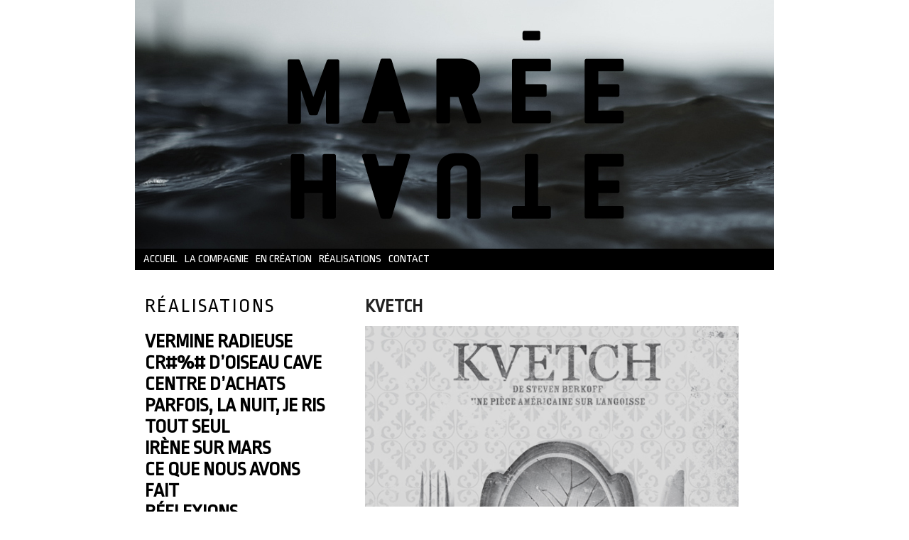

--- FILE ---
content_type: text/html; charset=UTF-8
request_url: http://mareehaute.ca/spectacles/kvetch/
body_size: 40175
content:
<!DOCTYPE html>
<!--[if IE 6]>
<html id="ie6" lang="fr-FR">
<![endif]-->
<!--[if IE 7]>
<html id="ie7" lang="fr-FR">
<![endif]-->
<!--[if IE 8]>
<html id="ie8" lang="fr-FR">
<![endif]-->
<!--[if !(IE 6) | !(IE 7) | !(IE 8)  ]><!-->
<html lang="fr-FR">
<!--<![endif]-->
<head>
<meta charset="UTF-8" />
<meta name="viewport" content="width=device-width" />
<title>KVETCH | Marée Haute</title>
<link rel="profile" href="http://gmpg.org/xfn/11" />
<link rel="stylesheet" type="text/css" media="all" href="http://mareehaute.ca/wp-content/themes/mareehaute/style.css" />

<link rel="pingback" href="http://mareehaute.ca/xmlrpc.php" />
<!--[if lt IE 9]>
<script src="http://mareehaute.ca/wp-content/themes/twentyeleven/js/html5.js" type="text/javascript"></script>
<![endif]-->
<meta name='robots' content='max-image-preview:large' />
<link rel='dns-prefetch' href='//fonts.googleapis.com' />
<link rel="alternate" type="application/rss+xml" title="Marée Haute &raquo; Flux" href="http://mareehaute.ca/feed/" />
<link rel="alternate" type="application/rss+xml" title="Marée Haute &raquo; Flux des commentaires" href="http://mareehaute.ca/comments/feed/" />
		<!-- This site uses the Google Analytics by MonsterInsights plugin v8.10.0 - Using Analytics tracking - https://www.monsterinsights.com/ -->
							<script
				src="//www.googletagmanager.com/gtag/js?id=UA-59638997-1"  data-cfasync="false" data-wpfc-render="false" type="text/javascript" async></script>
			<script data-cfasync="false" data-wpfc-render="false" type="text/javascript">
				var mi_version = '8.10.0';
				var mi_track_user = true;
				var mi_no_track_reason = '';
				
								var disableStrs = [
															'ga-disable-UA-59638997-1',
									];

				/* Function to detect opted out users */
				function __gtagTrackerIsOptedOut() {
					for (var index = 0; index < disableStrs.length; index++) {
						if (document.cookie.indexOf(disableStrs[index] + '=true') > -1) {
							return true;
						}
					}

					return false;
				}

				/* Disable tracking if the opt-out cookie exists. */
				if (__gtagTrackerIsOptedOut()) {
					for (var index = 0; index < disableStrs.length; index++) {
						window[disableStrs[index]] = true;
					}
				}

				/* Opt-out function */
				function __gtagTrackerOptout() {
					for (var index = 0; index < disableStrs.length; index++) {
						document.cookie = disableStrs[index] + '=true; expires=Thu, 31 Dec 2099 23:59:59 UTC; path=/';
						window[disableStrs[index]] = true;
					}
				}

				if ('undefined' === typeof gaOptout) {
					function gaOptout() {
						__gtagTrackerOptout();
					}
				}
								window.dataLayer = window.dataLayer || [];

				window.MonsterInsightsDualTracker = {
					helpers: {},
					trackers: {},
				};
				if (mi_track_user) {
					function __gtagDataLayer() {
						dataLayer.push(arguments);
					}

					function __gtagTracker(type, name, parameters) {
						if (!parameters) {
							parameters = {};
						}

						if (parameters.send_to) {
							__gtagDataLayer.apply(null, arguments);
							return;
						}

						if (type === 'event') {
							
														parameters.send_to = monsterinsights_frontend.ua;
							__gtagDataLayer(type, name, parameters);
													} else {
							__gtagDataLayer.apply(null, arguments);
						}
					}

					__gtagTracker('js', new Date());
					__gtagTracker('set', {
						'developer_id.dZGIzZG': true,
											});
															__gtagTracker('config', 'UA-59638997-1', {"forceSSL":"true"} );
										window.gtag = __gtagTracker;										(function () {
						/* https://developers.google.com/analytics/devguides/collection/analyticsjs/ */
						/* ga and __gaTracker compatibility shim. */
						var noopfn = function () {
							return null;
						};
						var newtracker = function () {
							return new Tracker();
						};
						var Tracker = function () {
							return null;
						};
						var p = Tracker.prototype;
						p.get = noopfn;
						p.set = noopfn;
						p.send = function () {
							var args = Array.prototype.slice.call(arguments);
							args.unshift('send');
							__gaTracker.apply(null, args);
						};
						var __gaTracker = function () {
							var len = arguments.length;
							if (len === 0) {
								return;
							}
							var f = arguments[len - 1];
							if (typeof f !== 'object' || f === null || typeof f.hitCallback !== 'function') {
								if ('send' === arguments[0]) {
									var hitConverted, hitObject = false, action;
									if ('event' === arguments[1]) {
										if ('undefined' !== typeof arguments[3]) {
											hitObject = {
												'eventAction': arguments[3],
												'eventCategory': arguments[2],
												'eventLabel': arguments[4],
												'value': arguments[5] ? arguments[5] : 1,
											}
										}
									}
									if ('pageview' === arguments[1]) {
										if ('undefined' !== typeof arguments[2]) {
											hitObject = {
												'eventAction': 'page_view',
												'page_path': arguments[2],
											}
										}
									}
									if (typeof arguments[2] === 'object') {
										hitObject = arguments[2];
									}
									if (typeof arguments[5] === 'object') {
										Object.assign(hitObject, arguments[5]);
									}
									if ('undefined' !== typeof arguments[1].hitType) {
										hitObject = arguments[1];
										if ('pageview' === hitObject.hitType) {
											hitObject.eventAction = 'page_view';
										}
									}
									if (hitObject) {
										action = 'timing' === arguments[1].hitType ? 'timing_complete' : hitObject.eventAction;
										hitConverted = mapArgs(hitObject);
										__gtagTracker('event', action, hitConverted);
									}
								}
								return;
							}

							function mapArgs(args) {
								var arg, hit = {};
								var gaMap = {
									'eventCategory': 'event_category',
									'eventAction': 'event_action',
									'eventLabel': 'event_label',
									'eventValue': 'event_value',
									'nonInteraction': 'non_interaction',
									'timingCategory': 'event_category',
									'timingVar': 'name',
									'timingValue': 'value',
									'timingLabel': 'event_label',
									'page': 'page_path',
									'location': 'page_location',
									'title': 'page_title',
								};
								for (arg in args) {
																		if (!(!args.hasOwnProperty(arg) || !gaMap.hasOwnProperty(arg))) {
										hit[gaMap[arg]] = args[arg];
									} else {
										hit[arg] = args[arg];
									}
								}
								return hit;
							}

							try {
								f.hitCallback();
							} catch (ex) {
							}
						};
						__gaTracker.create = newtracker;
						__gaTracker.getByName = newtracker;
						__gaTracker.getAll = function () {
							return [];
						};
						__gaTracker.remove = noopfn;
						__gaTracker.loaded = true;
						window['__gaTracker'] = __gaTracker;
					})();
									} else {
										console.log("");
					(function () {
						function __gtagTracker() {
							return null;
						}

						window['__gtagTracker'] = __gtagTracker;
						window['gtag'] = __gtagTracker;
					})();
									}
			</script>
				<!-- / Google Analytics by MonsterInsights -->
		<script type="text/javascript">
/* <![CDATA[ */
window._wpemojiSettings = {"baseUrl":"https:\/\/s.w.org\/images\/core\/emoji\/15.0.3\/72x72\/","ext":".png","svgUrl":"https:\/\/s.w.org\/images\/core\/emoji\/15.0.3\/svg\/","svgExt":".svg","source":{"concatemoji":"http:\/\/mareehaute.ca\/wp-includes\/js\/wp-emoji-release.min.js?ver=6.5.7"}};
/*! This file is auto-generated */
!function(i,n){var o,s,e;function c(e){try{var t={supportTests:e,timestamp:(new Date).valueOf()};sessionStorage.setItem(o,JSON.stringify(t))}catch(e){}}function p(e,t,n){e.clearRect(0,0,e.canvas.width,e.canvas.height),e.fillText(t,0,0);var t=new Uint32Array(e.getImageData(0,0,e.canvas.width,e.canvas.height).data),r=(e.clearRect(0,0,e.canvas.width,e.canvas.height),e.fillText(n,0,0),new Uint32Array(e.getImageData(0,0,e.canvas.width,e.canvas.height).data));return t.every(function(e,t){return e===r[t]})}function u(e,t,n){switch(t){case"flag":return n(e,"\ud83c\udff3\ufe0f\u200d\u26a7\ufe0f","\ud83c\udff3\ufe0f\u200b\u26a7\ufe0f")?!1:!n(e,"\ud83c\uddfa\ud83c\uddf3","\ud83c\uddfa\u200b\ud83c\uddf3")&&!n(e,"\ud83c\udff4\udb40\udc67\udb40\udc62\udb40\udc65\udb40\udc6e\udb40\udc67\udb40\udc7f","\ud83c\udff4\u200b\udb40\udc67\u200b\udb40\udc62\u200b\udb40\udc65\u200b\udb40\udc6e\u200b\udb40\udc67\u200b\udb40\udc7f");case"emoji":return!n(e,"\ud83d\udc26\u200d\u2b1b","\ud83d\udc26\u200b\u2b1b")}return!1}function f(e,t,n){var r="undefined"!=typeof WorkerGlobalScope&&self instanceof WorkerGlobalScope?new OffscreenCanvas(300,150):i.createElement("canvas"),a=r.getContext("2d",{willReadFrequently:!0}),o=(a.textBaseline="top",a.font="600 32px Arial",{});return e.forEach(function(e){o[e]=t(a,e,n)}),o}function t(e){var t=i.createElement("script");t.src=e,t.defer=!0,i.head.appendChild(t)}"undefined"!=typeof Promise&&(o="wpEmojiSettingsSupports",s=["flag","emoji"],n.supports={everything:!0,everythingExceptFlag:!0},e=new Promise(function(e){i.addEventListener("DOMContentLoaded",e,{once:!0})}),new Promise(function(t){var n=function(){try{var e=JSON.parse(sessionStorage.getItem(o));if("object"==typeof e&&"number"==typeof e.timestamp&&(new Date).valueOf()<e.timestamp+604800&&"object"==typeof e.supportTests)return e.supportTests}catch(e){}return null}();if(!n){if("undefined"!=typeof Worker&&"undefined"!=typeof OffscreenCanvas&&"undefined"!=typeof URL&&URL.createObjectURL&&"undefined"!=typeof Blob)try{var e="postMessage("+f.toString()+"("+[JSON.stringify(s),u.toString(),p.toString()].join(",")+"));",r=new Blob([e],{type:"text/javascript"}),a=new Worker(URL.createObjectURL(r),{name:"wpTestEmojiSupports"});return void(a.onmessage=function(e){c(n=e.data),a.terminate(),t(n)})}catch(e){}c(n=f(s,u,p))}t(n)}).then(function(e){for(var t in e)n.supports[t]=e[t],n.supports.everything=n.supports.everything&&n.supports[t],"flag"!==t&&(n.supports.everythingExceptFlag=n.supports.everythingExceptFlag&&n.supports[t]);n.supports.everythingExceptFlag=n.supports.everythingExceptFlag&&!n.supports.flag,n.DOMReady=!1,n.readyCallback=function(){n.DOMReady=!0}}).then(function(){return e}).then(function(){var e;n.supports.everything||(n.readyCallback(),(e=n.source||{}).concatemoji?t(e.concatemoji):e.wpemoji&&e.twemoji&&(t(e.twemoji),t(e.wpemoji)))}))}((window,document),window._wpemojiSettings);
/* ]]> */
</script>
<link rel='stylesheet' id='moztheme2011-css' href='http://mareehaute.ca/wp-content/plugins/twenty-eleven-theme-extensions/moztheme2011.css?ver=6.5.7' type='text/css' media='all' />
<link rel='stylesheet' id='colorbox-theme1-css' href='http://mareehaute.ca/wp-content/plugins/jquery-lightbox-for-native-galleries/colorbox/theme1/colorbox.css?ver=1.3.14' type='text/css' media='screen' />
<style id='wp-emoji-styles-inline-css' type='text/css'>

	img.wp-smiley, img.emoji {
		display: inline !important;
		border: none !important;
		box-shadow: none !important;
		height: 1em !important;
		width: 1em !important;
		margin: 0 0.07em !important;
		vertical-align: -0.1em !important;
		background: none !important;
		padding: 0 !important;
	}
</style>
<link rel='stylesheet' id='wp-block-library-css' href='http://mareehaute.ca/wp-includes/css/dist/block-library/style.min.css?ver=6.5.7' type='text/css' media='all' />
<style id='wp-block-library-theme-inline-css' type='text/css'>
.wp-block-audio figcaption{color:#555;font-size:13px;text-align:center}.is-dark-theme .wp-block-audio figcaption{color:#ffffffa6}.wp-block-audio{margin:0 0 1em}.wp-block-code{border:1px solid #ccc;border-radius:4px;font-family:Menlo,Consolas,monaco,monospace;padding:.8em 1em}.wp-block-embed figcaption{color:#555;font-size:13px;text-align:center}.is-dark-theme .wp-block-embed figcaption{color:#ffffffa6}.wp-block-embed{margin:0 0 1em}.blocks-gallery-caption{color:#555;font-size:13px;text-align:center}.is-dark-theme .blocks-gallery-caption{color:#ffffffa6}.wp-block-image figcaption{color:#555;font-size:13px;text-align:center}.is-dark-theme .wp-block-image figcaption{color:#ffffffa6}.wp-block-image{margin:0 0 1em}.wp-block-pullquote{border-bottom:4px solid;border-top:4px solid;color:currentColor;margin-bottom:1.75em}.wp-block-pullquote cite,.wp-block-pullquote footer,.wp-block-pullquote__citation{color:currentColor;font-size:.8125em;font-style:normal;text-transform:uppercase}.wp-block-quote{border-left:.25em solid;margin:0 0 1.75em;padding-left:1em}.wp-block-quote cite,.wp-block-quote footer{color:currentColor;font-size:.8125em;font-style:normal;position:relative}.wp-block-quote.has-text-align-right{border-left:none;border-right:.25em solid;padding-left:0;padding-right:1em}.wp-block-quote.has-text-align-center{border:none;padding-left:0}.wp-block-quote.is-large,.wp-block-quote.is-style-large,.wp-block-quote.is-style-plain{border:none}.wp-block-search .wp-block-search__label{font-weight:700}.wp-block-search__button{border:1px solid #ccc;padding:.375em .625em}:where(.wp-block-group.has-background){padding:1.25em 2.375em}.wp-block-separator.has-css-opacity{opacity:.4}.wp-block-separator{border:none;border-bottom:2px solid;margin-left:auto;margin-right:auto}.wp-block-separator.has-alpha-channel-opacity{opacity:1}.wp-block-separator:not(.is-style-wide):not(.is-style-dots){width:100px}.wp-block-separator.has-background:not(.is-style-dots){border-bottom:none;height:1px}.wp-block-separator.has-background:not(.is-style-wide):not(.is-style-dots){height:2px}.wp-block-table{margin:0 0 1em}.wp-block-table td,.wp-block-table th{word-break:normal}.wp-block-table figcaption{color:#555;font-size:13px;text-align:center}.is-dark-theme .wp-block-table figcaption{color:#ffffffa6}.wp-block-video figcaption{color:#555;font-size:13px;text-align:center}.is-dark-theme .wp-block-video figcaption{color:#ffffffa6}.wp-block-video{margin:0 0 1em}.wp-block-template-part.has-background{margin-bottom:0;margin-top:0;padding:1.25em 2.375em}
</style>
<style id='classic-theme-styles-inline-css' type='text/css'>
/*! This file is auto-generated */
.wp-block-button__link{color:#fff;background-color:#32373c;border-radius:9999px;box-shadow:none;text-decoration:none;padding:calc(.667em + 2px) calc(1.333em + 2px);font-size:1.125em}.wp-block-file__button{background:#32373c;color:#fff;text-decoration:none}
</style>
<style id='global-styles-inline-css' type='text/css'>
body{--wp--preset--color--black: #000;--wp--preset--color--cyan-bluish-gray: #abb8c3;--wp--preset--color--white: #fff;--wp--preset--color--pale-pink: #f78da7;--wp--preset--color--vivid-red: #cf2e2e;--wp--preset--color--luminous-vivid-orange: #ff6900;--wp--preset--color--luminous-vivid-amber: #fcb900;--wp--preset--color--light-green-cyan: #7bdcb5;--wp--preset--color--vivid-green-cyan: #00d084;--wp--preset--color--pale-cyan-blue: #8ed1fc;--wp--preset--color--vivid-cyan-blue: #0693e3;--wp--preset--color--vivid-purple: #9b51e0;--wp--preset--color--blue: #1982d1;--wp--preset--color--dark-gray: #373737;--wp--preset--color--medium-gray: #666;--wp--preset--color--light-gray: #e2e2e2;--wp--preset--gradient--vivid-cyan-blue-to-vivid-purple: linear-gradient(135deg,rgba(6,147,227,1) 0%,rgb(155,81,224) 100%);--wp--preset--gradient--light-green-cyan-to-vivid-green-cyan: linear-gradient(135deg,rgb(122,220,180) 0%,rgb(0,208,130) 100%);--wp--preset--gradient--luminous-vivid-amber-to-luminous-vivid-orange: linear-gradient(135deg,rgba(252,185,0,1) 0%,rgba(255,105,0,1) 100%);--wp--preset--gradient--luminous-vivid-orange-to-vivid-red: linear-gradient(135deg,rgba(255,105,0,1) 0%,rgb(207,46,46) 100%);--wp--preset--gradient--very-light-gray-to-cyan-bluish-gray: linear-gradient(135deg,rgb(238,238,238) 0%,rgb(169,184,195) 100%);--wp--preset--gradient--cool-to-warm-spectrum: linear-gradient(135deg,rgb(74,234,220) 0%,rgb(151,120,209) 20%,rgb(207,42,186) 40%,rgb(238,44,130) 60%,rgb(251,105,98) 80%,rgb(254,248,76) 100%);--wp--preset--gradient--blush-light-purple: linear-gradient(135deg,rgb(255,206,236) 0%,rgb(152,150,240) 100%);--wp--preset--gradient--blush-bordeaux: linear-gradient(135deg,rgb(254,205,165) 0%,rgb(254,45,45) 50%,rgb(107,0,62) 100%);--wp--preset--gradient--luminous-dusk: linear-gradient(135deg,rgb(255,203,112) 0%,rgb(199,81,192) 50%,rgb(65,88,208) 100%);--wp--preset--gradient--pale-ocean: linear-gradient(135deg,rgb(255,245,203) 0%,rgb(182,227,212) 50%,rgb(51,167,181) 100%);--wp--preset--gradient--electric-grass: linear-gradient(135deg,rgb(202,248,128) 0%,rgb(113,206,126) 100%);--wp--preset--gradient--midnight: linear-gradient(135deg,rgb(2,3,129) 0%,rgb(40,116,252) 100%);--wp--preset--font-size--small: 13px;--wp--preset--font-size--medium: 20px;--wp--preset--font-size--large: 36px;--wp--preset--font-size--x-large: 42px;--wp--preset--spacing--20: 0.44rem;--wp--preset--spacing--30: 0.67rem;--wp--preset--spacing--40: 1rem;--wp--preset--spacing--50: 1.5rem;--wp--preset--spacing--60: 2.25rem;--wp--preset--spacing--70: 3.38rem;--wp--preset--spacing--80: 5.06rem;--wp--preset--shadow--natural: 6px 6px 9px rgba(0, 0, 0, 0.2);--wp--preset--shadow--deep: 12px 12px 50px rgba(0, 0, 0, 0.4);--wp--preset--shadow--sharp: 6px 6px 0px rgba(0, 0, 0, 0.2);--wp--preset--shadow--outlined: 6px 6px 0px -3px rgba(255, 255, 255, 1), 6px 6px rgba(0, 0, 0, 1);--wp--preset--shadow--crisp: 6px 6px 0px rgba(0, 0, 0, 1);}:where(.is-layout-flex){gap: 0.5em;}:where(.is-layout-grid){gap: 0.5em;}body .is-layout-flex{display: flex;}body .is-layout-flex{flex-wrap: wrap;align-items: center;}body .is-layout-flex > *{margin: 0;}body .is-layout-grid{display: grid;}body .is-layout-grid > *{margin: 0;}:where(.wp-block-columns.is-layout-flex){gap: 2em;}:where(.wp-block-columns.is-layout-grid){gap: 2em;}:where(.wp-block-post-template.is-layout-flex){gap: 1.25em;}:where(.wp-block-post-template.is-layout-grid){gap: 1.25em;}.has-black-color{color: var(--wp--preset--color--black) !important;}.has-cyan-bluish-gray-color{color: var(--wp--preset--color--cyan-bluish-gray) !important;}.has-white-color{color: var(--wp--preset--color--white) !important;}.has-pale-pink-color{color: var(--wp--preset--color--pale-pink) !important;}.has-vivid-red-color{color: var(--wp--preset--color--vivid-red) !important;}.has-luminous-vivid-orange-color{color: var(--wp--preset--color--luminous-vivid-orange) !important;}.has-luminous-vivid-amber-color{color: var(--wp--preset--color--luminous-vivid-amber) !important;}.has-light-green-cyan-color{color: var(--wp--preset--color--light-green-cyan) !important;}.has-vivid-green-cyan-color{color: var(--wp--preset--color--vivid-green-cyan) !important;}.has-pale-cyan-blue-color{color: var(--wp--preset--color--pale-cyan-blue) !important;}.has-vivid-cyan-blue-color{color: var(--wp--preset--color--vivid-cyan-blue) !important;}.has-vivid-purple-color{color: var(--wp--preset--color--vivid-purple) !important;}.has-black-background-color{background-color: var(--wp--preset--color--black) !important;}.has-cyan-bluish-gray-background-color{background-color: var(--wp--preset--color--cyan-bluish-gray) !important;}.has-white-background-color{background-color: var(--wp--preset--color--white) !important;}.has-pale-pink-background-color{background-color: var(--wp--preset--color--pale-pink) !important;}.has-vivid-red-background-color{background-color: var(--wp--preset--color--vivid-red) !important;}.has-luminous-vivid-orange-background-color{background-color: var(--wp--preset--color--luminous-vivid-orange) !important;}.has-luminous-vivid-amber-background-color{background-color: var(--wp--preset--color--luminous-vivid-amber) !important;}.has-light-green-cyan-background-color{background-color: var(--wp--preset--color--light-green-cyan) !important;}.has-vivid-green-cyan-background-color{background-color: var(--wp--preset--color--vivid-green-cyan) !important;}.has-pale-cyan-blue-background-color{background-color: var(--wp--preset--color--pale-cyan-blue) !important;}.has-vivid-cyan-blue-background-color{background-color: var(--wp--preset--color--vivid-cyan-blue) !important;}.has-vivid-purple-background-color{background-color: var(--wp--preset--color--vivid-purple) !important;}.has-black-border-color{border-color: var(--wp--preset--color--black) !important;}.has-cyan-bluish-gray-border-color{border-color: var(--wp--preset--color--cyan-bluish-gray) !important;}.has-white-border-color{border-color: var(--wp--preset--color--white) !important;}.has-pale-pink-border-color{border-color: var(--wp--preset--color--pale-pink) !important;}.has-vivid-red-border-color{border-color: var(--wp--preset--color--vivid-red) !important;}.has-luminous-vivid-orange-border-color{border-color: var(--wp--preset--color--luminous-vivid-orange) !important;}.has-luminous-vivid-amber-border-color{border-color: var(--wp--preset--color--luminous-vivid-amber) !important;}.has-light-green-cyan-border-color{border-color: var(--wp--preset--color--light-green-cyan) !important;}.has-vivid-green-cyan-border-color{border-color: var(--wp--preset--color--vivid-green-cyan) !important;}.has-pale-cyan-blue-border-color{border-color: var(--wp--preset--color--pale-cyan-blue) !important;}.has-vivid-cyan-blue-border-color{border-color: var(--wp--preset--color--vivid-cyan-blue) !important;}.has-vivid-purple-border-color{border-color: var(--wp--preset--color--vivid-purple) !important;}.has-vivid-cyan-blue-to-vivid-purple-gradient-background{background: var(--wp--preset--gradient--vivid-cyan-blue-to-vivid-purple) !important;}.has-light-green-cyan-to-vivid-green-cyan-gradient-background{background: var(--wp--preset--gradient--light-green-cyan-to-vivid-green-cyan) !important;}.has-luminous-vivid-amber-to-luminous-vivid-orange-gradient-background{background: var(--wp--preset--gradient--luminous-vivid-amber-to-luminous-vivid-orange) !important;}.has-luminous-vivid-orange-to-vivid-red-gradient-background{background: var(--wp--preset--gradient--luminous-vivid-orange-to-vivid-red) !important;}.has-very-light-gray-to-cyan-bluish-gray-gradient-background{background: var(--wp--preset--gradient--very-light-gray-to-cyan-bluish-gray) !important;}.has-cool-to-warm-spectrum-gradient-background{background: var(--wp--preset--gradient--cool-to-warm-spectrum) !important;}.has-blush-light-purple-gradient-background{background: var(--wp--preset--gradient--blush-light-purple) !important;}.has-blush-bordeaux-gradient-background{background: var(--wp--preset--gradient--blush-bordeaux) !important;}.has-luminous-dusk-gradient-background{background: var(--wp--preset--gradient--luminous-dusk) !important;}.has-pale-ocean-gradient-background{background: var(--wp--preset--gradient--pale-ocean) !important;}.has-electric-grass-gradient-background{background: var(--wp--preset--gradient--electric-grass) !important;}.has-midnight-gradient-background{background: var(--wp--preset--gradient--midnight) !important;}.has-small-font-size{font-size: var(--wp--preset--font-size--small) !important;}.has-medium-font-size{font-size: var(--wp--preset--font-size--medium) !important;}.has-large-font-size{font-size: var(--wp--preset--font-size--large) !important;}.has-x-large-font-size{font-size: var(--wp--preset--font-size--x-large) !important;}
.wp-block-navigation a:where(:not(.wp-element-button)){color: inherit;}
:where(.wp-block-post-template.is-layout-flex){gap: 1.25em;}:where(.wp-block-post-template.is-layout-grid){gap: 1.25em;}
:where(.wp-block-columns.is-layout-flex){gap: 2em;}:where(.wp-block-columns.is-layout-grid){gap: 2em;}
.wp-block-pullquote{font-size: 1.5em;line-height: 1.6;}
</style>
<link rel='stylesheet' id='contact-form-7-css' href='http://mareehaute.ca/wp-content/plugins/contact-form-7/includes/css/styles.css?ver=5.6.1' type='text/css' media='all' />
<link rel='stylesheet' id='file_gallery_default-css' href='http://mareehaute.ca/wp-content/plugins/file-gallery/templates/default/gallery.css?ver=1.8.5.2' type='text/css' media='all' />
<link rel='stylesheet' id='file_gallery_columns-css' href='http://mareehaute.ca/wp-content/plugins/file-gallery/templates/columns.css?ver=1.8.5.2' type='text/css' media='all' />
<link rel='stylesheet' id='googlefonts-css' href='http://fonts.googleapis.com/css?family=Ropa+Sans:400' type='text/css' media='all' />
<link rel='stylesheet' id='twentyeleven-block-style-css' href='http://mareehaute.ca/wp-content/themes/twentyeleven/blocks.css?ver=20240703' type='text/css' media='all' />
<script type="text/javascript" src="http://mareehaute.ca/wp-includes/js/jquery/jquery.min.js?ver=3.7.1" id="jquery-core-js"></script>
<script type="text/javascript" src="http://mareehaute.ca/wp-includes/js/jquery/jquery-migrate.min.js?ver=3.4.1" id="jquery-migrate-js"></script>
<script type="text/javascript" src="http://mareehaute.ca/wp-content/plugins/jquery-lightbox-for-native-galleries/colorbox/jquery.colorbox-min.js?ver=1.3.14" id="colorbox-js"></script>
<script type="text/javascript" src="http://mareehaute.ca/wp-content/plugins/google-analytics-for-wordpress/assets/js/frontend-gtag.min.js?ver=8.10.0" id="monsterinsights-frontend-script-js"></script>
<script data-cfasync="false" data-wpfc-render="false" type="text/javascript" id='monsterinsights-frontend-script-js-extra'>/* <![CDATA[ */
var monsterinsights_frontend = {"js_events_tracking":"true","download_extensions":"doc,pdf,ppt,zip,xls,docx,pptx,xlsx","inbound_paths":"[]","home_url":"http:\/\/mareehaute.ca","hash_tracking":"false","ua":"UA-59638997-1","v4_id":""};/* ]]> */
</script>
<script type="text/javascript" src="http://mareehaute.ca/wp-content/themes/mareehaute/js/jquery.jparallax.js?ver=6.5.7" id="jParallax-js"></script>
<link rel="https://api.w.org/" href="http://mareehaute.ca/wp-json/" /><link rel="alternate" type="application/json" href="http://mareehaute.ca/wp-json/wp/v2/pages/76" /><link rel="EditURI" type="application/rsd+xml" title="RSD" href="http://mareehaute.ca/xmlrpc.php?rsd" />
<meta name="generator" content="WordPress 6.5.7" />
<link rel="canonical" href="http://mareehaute.ca/spectacles/kvetch/" />
<link rel='shortlink' href='http://mareehaute.ca/?p=76' />
<link rel="alternate" type="application/json+oembed" href="http://mareehaute.ca/wp-json/oembed/1.0/embed?url=http%3A%2F%2Fmareehaute.ca%2Fspectacles%2Fkvetch%2F" />
<link rel="alternate" type="text/xml+oembed" href="http://mareehaute.ca/wp-json/oembed/1.0/embed?url=http%3A%2F%2Fmareehaute.ca%2Fspectacles%2Fkvetch%2F&#038;format=xml" />
<style type='text/css' media='screen'>
	body{ font-family:"Ropa Sans", arial, sans-serif;}
</style>
<!-- fonts delivered by Wordpress Google Fonts, a plugin by Adrian3.com -->	<style>
		/* Link color */
		a,
		#site-title a:focus,
		#site-title a:hover,
		#site-title a:active,
		.entry-title a:hover,
		.entry-title a:focus,
		.entry-title a:active,
		.widget_twentyeleven_ephemera .comments-link a:hover,
		section.recent-posts .other-recent-posts a[rel="bookmark"]:hover,
		section.recent-posts .other-recent-posts .comments-link a:hover,
		.format-image footer.entry-meta a:hover,
		#site-generator a:hover {
			color: #1400f2;
		}
		section.recent-posts .other-recent-posts .comments-link a:hover {
			border-color: #1400f2;
		}
		article.feature-image.small .entry-summary p a:hover,
		.entry-header .comments-link a:hover,
		.entry-header .comments-link a:focus,
		.entry-header .comments-link a:active,
		.feature-slider a.active {
			background-color: #1400f2;
		}
	</style>
	<!-- jQuery Lightbox For Native Galleries v3.2.2 | http://www.viper007bond.com/wordpress-plugins/jquery-lightbox-for-native-galleries/ -->
<script type="text/javascript">
// <![CDATA[
	jQuery(document).ready(function($){
		$(".gallery").each(function(index, obj){
			var galleryid = Math.floor(Math.random()*10000);
			$(obj).find("a").colorbox({rel:galleryid, maxWidth:"95%", maxHeight:"95%"});
		});
		$("a.lightbox").colorbox({maxWidth:"95%", maxHeight:"95%"});
	});
// ]]>
</script>
		<style type="text/css" id="twentyeleven-header-css">
				#site-title a,
		#site-description {
			color: #2e49aa;
		}
		</style>
		
<script type="text/javascript">
	/* jQuery(document).ready(function(){
		jQuery('#parallax').jparallax({});
	}); */
</script>
</head>

<body class="page-template-default page page-id-76 page-child parent-pageid-9 wp-embed-responsive single-author two-column left-sidebar moz-sidebar-adjust">
<div id="page" class="hfeed">
	<header id="branding" role="banner">
		<div id="parallax">				
			<img src="http://mareehaute.ca/wp-content/uploads/2012/03/header_eau.jpg" width="900" height="350" alt="" />
			
			<a href="http://mareehaute.ca/">
				<img src="http://mareehaute.ca/wp-content/themes/mareehaute/images/logo_header2.png" width="900" height="350" alt="" id="site-logo"/>
			</a>
		</div>
		
		<nav id="access" role="navigation">
			<h3 class="assistive-text">Menu principal</h3>
						<div class="skip-link"><a class="assistive-text" href="#content" title="Aller au contenu principal">Aller au contenu principal</a></div>
			<div class="skip-link"><a class="assistive-text" href="#secondary" title="Aller au contenu secondaire">Aller au contenu secondaire</a></div>
						<div class="menu-main_menu-container"><ul id="menu-main_menu" class="menu"><li id="menu-item-72" class="menu-item menu-item-type-custom menu-item-object-custom menu-item-home menu-item-72"><a href="http://mareehaute.ca/">Accueil</a></li>
<li id="menu-item-182" class="menu-item menu-item-type-post_type menu-item-object-page menu-item-182"><a href="http://mareehaute.ca/a-propos/mandat/">La compagnie</a></li>
<li id="menu-item-1226" class="menu-item menu-item-type-post_type menu-item-object-page menu-item-1226"><a href="http://mareehaute.ca/realisations/">En création</a></li>
<li id="menu-item-880" class="menu-item menu-item-type-post_type menu-item-object-page current-page-ancestor menu-item-880"><a href="http://mareehaute.ca/spectacles/">Réalisations</a></li>
<li id="menu-item-13" class="menu-item menu-item-type-post_type menu-item-object-page menu-item-13"><a href="http://mareehaute.ca/contact/">Contact</a></li>
</ul></div>		</nav><!-- #access -->
	</header><!-- #branding -->


	<div id="main">
		<div id="primary">
			<div id="content" role="main">

				
					
<article id="post-76" class="post-76 page type-page status-publish has-post-thumbnail hentry">
	<header class="entry-header">
		<h1 class="entry-title">KVETCH</h1>
	</header><!-- .entry-header -->

	<div class="entry-content">
		<img width="580" height="280" src="http://mareehaute.ca/wp-content/uploads/2012/03/vignette_kvetch.jpg" class="attachment-post-thumbnail size-post-thumbnail wp-post-image" alt="" decoding="async" fetchpriority="high" srcset="http://mareehaute.ca/wp-content/uploads/2012/03/vignette_kvetch.jpg 580w, http://mareehaute.ca/wp-content/uploads/2012/03/vignette_kvetch-300x144.jpg 300w, http://mareehaute.ca/wp-content/uploads/2012/03/vignette_kvetch-500x241.jpg 500w" sizes="(max-width: 580px) 100vw, 580px" />		
		<p><strong>Kvetch a été présenté à l&rsquo;Espace Geordie du 13 février au 3 mars 2007.</strong></p>
<p>Texte : Steven Berkoff<br />
Avec : Lyette Goyette, Nicolas Létourneau, Jean-Olivier St-Louis, Marie-Claude Giroux, Sébastien Dodge.<br />
Mise en scène : Michel-Maxime Legault<br />
Son : Simon Gobeil et Michel-Maxime Legault<br />
Scénographie et costumes : Gaetan Paré<br />
Éclairages et régie : Simon Gobeil et Sébastien Pednault<br />
Graphisme : Darie Moisan et Jonathan Poirier<br />
Photographie : Marie-Claude Hamel</p>
<p><strong>Synopsis<br />
</strong><br />
Frank invite son ami Hal à venir manger chez lui où s’y trouve femme et belle-mère. «On échangera nos Kvetches, j’veux dire les histoires qui nous tracassent.» Plus la soirée avance plus chacun se réfugie dans ses angoisses. La honte de l’autre, de la belle-mère; la peur de ne pas savoir bien faire; la peur de la mort qui approche; du désir incongru de l’autre du même sexe; la peur de céder à l’adultère. Nous sommes voyeurs, témoins de ces pensées toutes plus intimes les unes que les autres. Mais nous sommes aussi les principaux personnages de cette histoire qui raconte nos vies et nos angoisses.<div id="gallery-2" class="gallery galleryid-2 default columns_2 gallery-columns-2  gallery-size-thumbnail ">
<dl class="gallery-item gallery-startcol">
	<dt class="gallery-icon"><a href="http://mareehaute.ca/wp-content/uploads/2012/03/KVETCH0047_web2.jpg" title="KVETCH0047_web">			<img decoding="async" src="http://mareehaute.ca/wp-content/uploads/2012/03/KVETCH0047_web2-150x150.jpg" width="150" height="150" title="KVETCH0047_web" class="attachment-thumbnail" alt="KVETCH0047_web" /></a>	</dt>
	</dl>
<dl class="gallery-item gallery-endcol">
	<dt class="gallery-icon"><a href="http://mareehaute.ca/wp-content/uploads/2012/03/KVETCH0110_web2.jpg" title="KVETCH0110_web">			<img decoding="async" src="http://mareehaute.ca/wp-content/uploads/2012/03/KVETCH0110_web2-150x150.jpg" width="150" height="150" title="KVETCH0110_web" class="attachment-thumbnail" alt="KVETCH0110_web" /></a>	</dt>
	</dl>

<br class='clear' />
<dl class="gallery-item gallery-startcol">
	<dt class="gallery-icon"><a href="http://mareehaute.ca/wp-content/uploads/2012/03/KVETCH0197_web2.jpg" title="KVETCH0197_web">			<img loading="lazy" decoding="async" src="http://mareehaute.ca/wp-content/uploads/2012/03/KVETCH0197_web2-150x150.jpg" width="150" height="150" title="KVETCH0197_web" class="attachment-thumbnail" alt="KVETCH0197_web" /></a>	</dt>
	</dl>
<dl class="gallery-item gallery-endcol">
	<dt class="gallery-icon"><a href="http://mareehaute.ca/wp-content/uploads/2012/03/KVETCH0226_web2.jpg" title="KVETCH0226_web">			<img loading="lazy" decoding="async" src="http://mareehaute.ca/wp-content/uploads/2012/03/KVETCH0226_web2-150x150.jpg" width="150" height="150" title="KVETCH0226_web" class="attachment-thumbnail" alt="KVETCH0226_web" /></a>	</dt>
	</dl>

<br class='clear' />
<dl class="gallery-item gallery-startcol">
	<dt class="gallery-icon"><a href="http://mareehaute.ca/wp-content/uploads/2012/03/vignette_kvetch.jpg" title="vignette_kvetch">			<img loading="lazy" decoding="async" src="http://mareehaute.ca/wp-content/uploads/2012/03/vignette_kvetch-150x150.jpg" width="150" height="150" title="vignette_kvetch" class="attachment-thumbnail" alt="vignette_kvetch" /></a>	</dt>
	</dl>


</div></p>
<p><strong>Critiques </strong></p>
<p>« Kvetch est une pièce que son auteur dédie à tous ceux qui ont peur. Et des peurs, ses personnages en ont des quantités. L’auteur choisit, pour soutenir son propos, de nous faire entendre leur monologue intérieur. Entre les phrases qu’ils s’adressent les uns aux autres, il y a toutes ces petites pensées qui disent le contraire de leurs mots. Des pensées incessantes, envahissantes, affolantes, dévorantes. Verbalisées, elles créent un sentiment d’oppression intense chez le spectateur, qui finit par être angoissé lui-même et par partager l’enfer que vivent les personnages qui évoluent sous ses yeux. »<br />
(Aurélie Olivier, Montheatre.qc.ca)</p>
<p>« Le public placé en position de voyeur cynique, contemplant ces expressions étranglées d&rsquo;angoisses ridicules&#8230;Je n&rsquo;ai pu assister à cette pièce que le jour de la dernière, ainsi je regrette de ne pas avoir été en mesure de vous en parler avant. Mais qui sait, peut-être sera-t-elle reprise? Vraiment, une jeune troupe prometteuse, à suivre! » (Yves Rousseau, Le Quatrième, 15 mars 2007 )</p>
		
	</div><!-- .entry-content -->
	
</article><!-- #post-76 -->

						<div id="comments">
	
	
	
	
</div><!-- #comments -->

				
			</div><!-- #content -->
		</div><!-- #primary -->

		<div id="secondary" class="widget-area" role="complementary">
			<aside id="nav_menu-3" class="widget widget_nav_menu"><h3 class="widget-title">Réalisations</h3><div class="menu-spectacles-subnav-container"><ul id="menu-spectacles-subnav" class="menu"><li id="menu-item-1567" class="menu-item menu-item-type-post_type menu-item-object-page menu-item-1567"><a href="http://mareehaute.ca/vermine-radieuse/">VERMINE RADIEUSE</a></li>
<li id="menu-item-1402" class="menu-item menu-item-type-post_type menu-item-object-page menu-item-1402"><a href="http://mareehaute.ca/cr-doiseau-cave/">CR#%# D&rsquo;OISEAU CAVE</a></li>
<li id="menu-item-1401" class="menu-item menu-item-type-post_type menu-item-object-page menu-item-1401"><a href="http://mareehaute.ca/centre-dachats/">CENTRE D&rsquo;ACHATS</a></li>
<li id="menu-item-873" class="menu-item menu-item-type-post_type menu-item-object-page menu-item-873"><a href="http://mareehaute.ca/parfois-la-nuit-je-ris-tout-seul/">Parfois, la nuit, je ris tout seul</a></li>
<li id="menu-item-974" class="menu-item menu-item-type-post_type menu-item-object-page menu-item-974"><a title="Photos de la production" target="_blank" rel="noopener" href="http://mareehaute.ca/irene-sur-mars/">Irène sur Mars</a></li>
<li id="menu-item-870" class="menu-item menu-item-type-post_type menu-item-object-page menu-item-870"><a href="http://mareehaute.ca/spectacles/ce-que-nous-avons-fait/">CE QUE NOUS AVONS FAIT</a></li>
<li id="menu-item-766" class="menu-item menu-item-type-post_type menu-item-object-page menu-item-766"><a href="http://mareehaute.ca/saison-2012-2013/">RÉFLEXIONS</a></li>
<li id="menu-item-144" class="menu-item menu-item-type-post_type menu-item-object-page menu-item-144"><a href="http://mareehaute.ca/spectacles/kick/">KICK</a></li>
<li id="menu-item-145" class="menu-item menu-item-type-post_type menu-item-object-page menu-item-145"><a href="http://mareehaute.ca/spectacles/top-dogs/">TOP DOGS</a></li>
<li id="menu-item-146" class="menu-item menu-item-type-post_type menu-item-object-page menu-item-146"><a href="http://mareehaute.ca/spectacles/rhapsodie-beton/">RHAPSODIE-BÉTON</a></li>
<li id="menu-item-1565" class="menu-item menu-item-type-post_type menu-item-object-page menu-item-1565"><a href="http://mareehaute.ca/vermine-radieuse/">VERMINE RADIEUSE</a></li>
<li id="menu-item-147" class="menu-item menu-item-type-post_type menu-item-object-page current-menu-item page_item page-item-76 current_page_item menu-item-147"><a href="http://mareehaute.ca/spectacles/kvetch/" aria-current="page">KVETCH</a></li>
</ul></div></aside>		</div><!-- #secondary .widget-area -->

	</div><!-- #main -->

	<footer id="colophon" role="contentinfo">

			
			<div id="footer-container">
				<div id="left-footer">
					<a href="https://twitter.com/#!/LaMareeHaute"><img src="http://mareehaute.ca/wp-content/themes/mareehaute/images/icone_twitter.png"></a>
					<a href="https://www.facebook.com/pages/Théâtre-de-la-Marée-Haute/331921173513467?ref=ts"><img src="http://mareehaute.ca/wp-content/themes/mareehaute/images/icone_fb.png"></a>
				</div>
				
				<div id="right-footer">
					<img src="http://mareehaute.ca/wp-content/themes/mareehaute/images/logo_mh.png">
				</div>
			</div>
			

			<div id="site-generator">
								<a href="http://wordpress.org/" title="Plate-forme de publication personnelle à la pointe de la sémantique" rel="generator">Fièrement propulsé par WordPress</a>
			</div>
	</footer><!-- #colophon -->
</div><!-- #page -->

<script type="text/javascript" src="http://mareehaute.ca/wp-includes/js/comment-reply.min.js?ver=6.5.7" id="comment-reply-js" async="async" data-wp-strategy="async"></script>
<script type="text/javascript" src="http://mareehaute.ca/wp-includes/js/dist/vendor/wp-polyfill-inert.min.js?ver=3.1.2" id="wp-polyfill-inert-js"></script>
<script type="text/javascript" src="http://mareehaute.ca/wp-includes/js/dist/vendor/regenerator-runtime.min.js?ver=0.14.0" id="regenerator-runtime-js"></script>
<script type="text/javascript" src="http://mareehaute.ca/wp-includes/js/dist/vendor/wp-polyfill.min.js?ver=3.15.0" id="wp-polyfill-js"></script>
<script type="text/javascript" id="contact-form-7-js-extra">
/* <![CDATA[ */
var wpcf7 = {"api":{"root":"http:\/\/mareehaute.ca\/wp-json\/","namespace":"contact-form-7\/v1"}};
/* ]]> */
</script>
<script type="text/javascript" src="http://mareehaute.ca/wp-content/plugins/contact-form-7/includes/js/index.js?ver=5.6.1" id="contact-form-7-js"></script>

</body>
</html>

--- FILE ---
content_type: text/css
request_url: http://mareehaute.ca/wp-content/themes/mareehaute/style.css
body_size: 4485
content:
/*
Theme Name: Marée Haute
Description: A child theme of the 2011 default theme for WordPress.
Author: Guillaume Drolet-Paré 
Author url: http://logikdev.ca/
Version: 1.0

Template: twentyeleven
*/


@import url('../twentyeleven/style.css');

body {
	background: #FFFFFF;
	
}

body, input, textarea {
	color: #0f0f0f;
	font-family: "Dosis", "Helvetica Neue", Helvetica, Arial, sans-serif;
	font-size: 16px;
	font-weight: 500;
	line-height: 1.625;
}

#page {
	margin: 0 auto;
	max-width: 900px;
}

#branding {
	border-top: none;
	padding-bottom: 0px;
	position: relative;
	z-index: 9999;
	height: 350px;
	line-height: 66%;
}

#branding img {
	margin-bottom: 0;
	height: 350px
}

#parallax {
	position:relative;
	width: 900px;
	height: 350px;
}
#site-logo {
	z-index: 10000;
	/* margin-top: -350px; */
	position: absolute;
	top: 0;
}

/* =Menu
-------------------------------------------------------------- */

#access {
	background: #000000; /* Show a solid color for older browsers */
	-webkit-box-shadow: rgba(0, 0, 0, 0.4) 0px 0px 0px;
	-moz-box-shadow: rgba(0, 0, 0, 0.4) 0px 0px 0px;
	box-shadow: rgba(0, 0, 0, 0.4) 0px 0px 0px;
	/* height: 33px; */ 
	clear: both;
	display: block;
	float: left;
	margin: 0 auto 6px;
	width: 100%;
}
#access ul {
	font-size: 16px;
	list-style: none;
	margin: 0 0 0 -8%;
	padding-left: 0;
} 

#access li {
	float: left;
	position: relative;
	z-index: 300;
}
#access a {
	color: #FFFFFF;
	display: block;
	line-height: 1.875em; /* 3.333em; 32px */
	padding: 0 0.3125em;
	text-decoration: none;
	text-transform: uppercase;
}
#access ul ul {
	-moz-box-shadow: 0 0px 0px rgba(0,0,0,0.2);
	-webkit-box-shadow: 0 0px 0px rgba(0,0,0,0.2);
	box-shadow: 0 0px 0px rgba(0,0,0,0.2);
	display: none;
	float: left;
	margin: 0;
	position: absolute;
	top: 33px;
	left: 0;
	width: 168px;
	z-index: 99999;
}
#access ul ul ul {
	left: 100%;
	top: 0;
}
#access ul ul a {
	background: #f9ee00;
	border-bottom: 0px dotted #ddd;
	color: #4c4d50;
	font-size: 18px;
	font-weight: normal;
	height: auto;
	line-height: 33px;
	padding: 0;
	width: 168px;
}
#access li:hover > a,
#access ul ul :hover > a,
#access a:focus {
	background: #fff200;
}
#access li:hover > a,
#access a:focus {
	background: #000000; /* Show a solid color for older browsers */
	background: -moz-linear-gradient(#000000, #000000);
	background: -o-linear-gradient(#000000, #000000);
	background: -webkit-gradient(linear, 0% 0%, 0% 100%, from(#000000), to(#000000)); /* Older webkit syntax */
	background: -webkit-linear-gradient(#000000, #000000);
	color: #fff200;

}
#access ul li:hover > ul {
	display: block;
}
#access .current_page_item > a,
#access .current_page_ancestor > a {
	font-weight: normal;
	color: #fff200;
}

p {
	line-height: 1.2em;
}

.entry-content img, .comment-content img, .widget img {
	max-width: 100%;
}


.left-sidebar #primary {
float: right;
margin: 0 0 0 -33%;
width: 100%;
}

.left-sidebar #content {
	margin: 0 7.6% 0 36%;
	width: 58.4%;
}

.left-sidebar #secondary {
	float: left;
	margin-left: 1.5%;
	margin-right: 0;
	width: 30%;
}

.one-column #page {
	max-width: 900px;
}

.one-column #content {
	margin: 0;
	width: auto;
}

.entry-title {
	text-transform: uppercase;
	padding-top: 0;
}

.entry-content, .entry-summary {
	padding: 0;
	margin-bottom: 0;
	display: block;
	min-height: 230px;
}

img[class*="align"], img[class*="wp-image-"], #content .gallery .gallery-icon img {
	border: none;
	padding: 0px;
}

p.post-date {
	background: yellow;
	color: black;
	width: 62px;
}

.home-left {
	float: left;
	clear: left;
	width: 300px;
}

.home-right {
	float: right;
	clear: right;
	width: 63.777777778%;
	padding-top: 25px;
}

#secondary .widget_nav_menu ul {
	list-style:none;
}

#secondary .widget-title {
	font-size: 28px;
	color: #000000;
	margin-top: -18px;
}

#secondary .widget_nav_menu ul li a{
	color: #000000;
	font-size: 28px;
	line-height: 28px;
	text-transform: uppercase;
}



#recent-posts-2 .widget-title {
	font-size: 28px;
	color: #000000;
}

#recent-posts-2 ul {
	list-style: none;
}

#recent-posts-2 a {
	color: #000000;
	font-size: 28px;
	line-height: 28px;
}

#colophon {
	background: #FFFFFF;
}

#footer-container {
	display: block;
	width: 100%;
	height: 100px;
}


#left-footer {
	float: left;
	clear: left;
	padding-top: 54px;
}

#right-footer {
	float: right;
	clear: right;
}

#site-generator {
	background: #FFFFFF;
	border-top: none;
	color: #0f0f0f;
	font-size: 12px;
	line-height: 2.2em;
	padding: 2.2em 0.5em;
	text-align: center;
}
